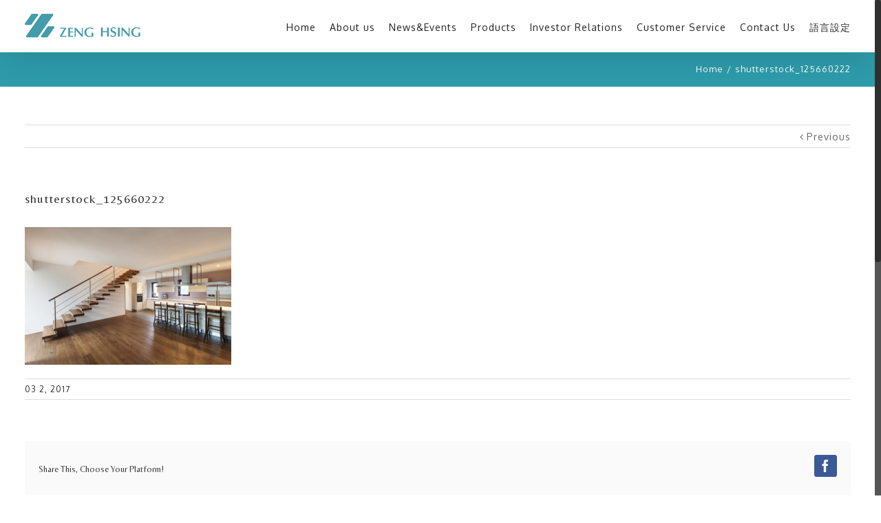

--- FILE ---
content_type: text/html; charset=UTF-8
request_url: https://www.zenghsing.com.tw/shutterstock_125660222/
body_size: 10977
content:
<!DOCTYPE html>
<html class="no-overflow-y" lang="en-US" prefix="og: http://ogp.me/ns# fb: http://ogp.me/ns/fb#"
	prefix="og: http://ogp.me/ns#" >
<head>
	
	<meta http-equiv="Content-Type" content="text/html; charset=utf-8"/>

	
	<!--[if lte IE 8]>
	<script type="text/javascript" src="https://www.zenghsing.com.tw/wp-content/themes/Avada/assets/js/html5shiv.js"></script>
	<![endif]-->

	
	<meta name="viewport" content="width=device-width, initial-scale=1" />
	<title>shutterstock_125660222 &#8211; Zeng Hsing Industrial CO., LTD</title>

<link rel="stylesheet" href="https://www.zenghsing.com.tw/wp-content/plugins/sitepress-multilingual-cms/res/css/language-selector.css?v=3.3.7" type="text/css" media="all" />
						<script>
							/* You can add more configuration options to webfontloader by previously defining the WebFontConfig with your options */
							if ( typeof WebFontConfig === "undefined" ) {
								WebFontConfig = new Object();
							}
							WebFontConfig['google'] = {families: ['Oxygen:400', 'Belleza:400', 'Antic+Slab:400', 'PT+Sans:400&subset=latin']};

							(function() {
								var wf = document.createElement( 'script' );
								wf.src = 'https://ajax.googleapis.com/ajax/libs/webfont/1.5.3/webfont.js';
								wf.type = 'text/javascript';
								wf.async = 'true';
								var s = document.getElementsByTagName( 'script' )[0];
								s.parentNode.insertBefore( wf, s );
							})();
						</script>
						<link rel='dns-prefetch' href='//s.w.org' />
<link rel="alternate" type="application/rss+xml" title="Zeng Hsing Industrial CO., LTD &raquo; Feed" href="https://www.zenghsing.com.tw/feed/" />
			<link rel="shortcut icon" href="//www.zenghsing.com.tw/wp-content/uploads/2016/11/favicon.png" type="image/x-icon" />
					<!-- For iPhone -->
			<link rel="apple-touch-icon-precomposed" href="//www.zenghsing.com.tw/wp-content/uploads/2016/11/favicon.png">
					<!-- For iPhone 4 Retina display -->
			<link rel="apple-touch-icon-precomposed" sizes="114x114" href="//www.zenghsing.com.tw/wp-content/uploads/2016/12/iapd-retina.png">
					<!-- For iPad -->
			<link rel="apple-touch-icon-precomposed" sizes="72x72" href="//www.zenghsing.com.tw/wp-content/uploads/2016/11/favicon.png">
					<!-- For iPad Retina display -->
			<link rel="apple-touch-icon-precomposed" sizes="144x144" href="//www.zenghsing.com.tw/wp-content/uploads/2016/12/iapd-retina.png">
		
		<meta property="og:title" content="shutterstock_125660222"/>
		<meta property="og:type" content="article"/>
		<meta property="og:url" content="https://www.zenghsing.com.tw/shutterstock_125660222/"/>
		<meta property="og:site_name" content="Zeng Hsing Industrial CO., LTD"/>
		<meta property="og:description" content=""/>

									<meta property="og:image" content="https://www.zenghsing.com.tw/wp-content/uploads/2016/11/logo.png"/>
							<script type="text/javascript">
			window._wpemojiSettings = {"baseUrl":"https:\/\/s.w.org\/images\/core\/emoji\/2.2.1\/72x72\/","ext":".png","svgUrl":"https:\/\/s.w.org\/images\/core\/emoji\/2.2.1\/svg\/","svgExt":".svg","source":{"concatemoji":"https:\/\/www.zenghsing.com.tw\/wp-includes\/js\/wp-emoji-release.min.js?ver=633633f335a92db04934bd8eb1436340"}};
			!function(a,b,c){function d(a){var b,c,d,e,f=String.fromCharCode;if(!k||!k.fillText)return!1;switch(k.clearRect(0,0,j.width,j.height),k.textBaseline="top",k.font="600 32px Arial",a){case"flag":return k.fillText(f(55356,56826,55356,56819),0,0),!(j.toDataURL().length<3e3)&&(k.clearRect(0,0,j.width,j.height),k.fillText(f(55356,57331,65039,8205,55356,57096),0,0),b=j.toDataURL(),k.clearRect(0,0,j.width,j.height),k.fillText(f(55356,57331,55356,57096),0,0),c=j.toDataURL(),b!==c);case"emoji4":return k.fillText(f(55357,56425,55356,57341,8205,55357,56507),0,0),d=j.toDataURL(),k.clearRect(0,0,j.width,j.height),k.fillText(f(55357,56425,55356,57341,55357,56507),0,0),e=j.toDataURL(),d!==e}return!1}function e(a){var c=b.createElement("script");c.src=a,c.defer=c.type="text/javascript",b.getElementsByTagName("head")[0].appendChild(c)}var f,g,h,i,j=b.createElement("canvas"),k=j.getContext&&j.getContext("2d");for(i=Array("flag","emoji4"),c.supports={everything:!0,everythingExceptFlag:!0},h=0;h<i.length;h++)c.supports[i[h]]=d(i[h]),c.supports.everything=c.supports.everything&&c.supports[i[h]],"flag"!==i[h]&&(c.supports.everythingExceptFlag=c.supports.everythingExceptFlag&&c.supports[i[h]]);c.supports.everythingExceptFlag=c.supports.everythingExceptFlag&&!c.supports.flag,c.DOMReady=!1,c.readyCallback=function(){c.DOMReady=!0},c.supports.everything||(g=function(){c.readyCallback()},b.addEventListener?(b.addEventListener("DOMContentLoaded",g,!1),a.addEventListener("load",g,!1)):(a.attachEvent("onload",g),b.attachEvent("onreadystatechange",function(){"complete"===b.readyState&&c.readyCallback()})),f=c.source||{},f.concatemoji?e(f.concatemoji):f.wpemoji&&f.twemoji&&(e(f.twemoji),e(f.wpemoji)))}(window,document,window._wpemojiSettings);
		</script>
		<style type="text/css">
img.wp-smiley,
img.emoji {
	display: inline !important;
	border: none !important;
	box-shadow: none !important;
	height: 1em !important;
	width: 1em !important;
	margin: 0 .07em !important;
	vertical-align: -0.1em !important;
	background: none !important;
	padding: 0 !important;
}
</style>
<link rel='stylesheet' id='formidable-css'  href='https://www.zenghsing.com.tw/wp-content/uploads/formidable/css/formidablepro.css?ver=81555' type='text/css' media='all' />
<link rel='stylesheet' id='wpdm-font-awesome-css'  href='https://www.zenghsing.com.tw/wp-content/plugins/download-manager/assets/fontawesome/css/all.min.css?ver=633633f335a92db04934bd8eb1436340' type='text/css' media='all' />
<link rel='stylesheet' id='wpdm-front-bootstrap-css'  href='https://www.zenghsing.com.tw/wp-content/plugins/download-manager/assets/bootstrap/css/bootstrap.min.css?ver=633633f335a92db04934bd8eb1436340' type='text/css' media='all' />
<link rel='stylesheet' id='wpdm-front-css'  href='https://www.zenghsing.com.tw/wp-content/plugins/download-manager/assets/css/front.css?ver=633633f335a92db04934bd8eb1436340' type='text/css' media='all' />
<link rel='stylesheet' id='rs-plugin-settings-css'  href='https://www.zenghsing.com.tw/wp-content/plugins/revslider/public/assets/css/settings.css?ver=5.2.5' type='text/css' media='all' />
<style id='rs-plugin-settings-inline-css' type='text/css'>
#rs-demo-id {}
</style>
<link rel='stylesheet' id='wonderplugin-slider-css-css'  href='https://www.zenghsing.com.tw/wp-content/plugins/wonderplugin-slider/engine/wonderpluginsliderengine.css?ver=633633f335a92db04934bd8eb1436340' type='text/css' media='all' />
<link rel='stylesheet' id='wpdmpp-front-css'  href='https://www.zenghsing.com.tw/wp-content/plugins/wpdm-premium-packages/assets/css/wpdmpp.css?ver=633633f335a92db04934bd8eb1436340' type='text/css' media='all' />
<link rel='stylesheet' id='avada-stylesheet-css'  href='https://www.zenghsing.com.tw/wp-content/themes/Avada/style.css?ver=4.0.3' type='text/css' media='all' />
<!--[if lte IE 9]>
<link rel='stylesheet' id='avada-shortcodes-css'  href='https://www.zenghsing.com.tw/wp-content/themes/Avada/shortcodes.css?ver=4.0.3' type='text/css' media='all' />
<![endif]-->
<link rel='stylesheet' id='fontawesome-css'  href='https://www.zenghsing.com.tw/wp-content/themes/Avada/assets/fonts/fontawesome/font-awesome.css?ver=4.0.3' type='text/css' media='all' />
<!--[if lte IE 9]>
<link rel='stylesheet' id='avada-IE-fontawesome-css'  href='https://www.zenghsing.com.tw/wp-content/themes/Avada/assets/fonts/fontawesome/font-awesome.css?ver=4.0.3' type='text/css' media='all' />
<![endif]-->
<!--[if lte IE 8]>
<link rel='stylesheet' id='avada-IE8-css'  href='https://www.zenghsing.com.tw/wp-content/themes/Avada/assets/css/ie8.css?ver=4.0.3' type='text/css' media='all' />
<![endif]-->
<!--[if IE]>
<link rel='stylesheet' id='avada-IE-css'  href='https://www.zenghsing.com.tw/wp-content/themes/Avada/assets/css/ie.css?ver=4.0.3' type='text/css' media='all' />
<![endif]-->
<link rel='stylesheet' id='avada-iLightbox-css'  href='https://www.zenghsing.com.tw/wp-content/themes/Avada/ilightbox.css?ver=4.0.3' type='text/css' media='all' />
<link rel='stylesheet' id='avada-animations-css'  href='https://www.zenghsing.com.tw/wp-content/themes/Avada/animations.css?ver=4.0.3' type='text/css' media='all' />
<link rel='stylesheet' id='tablepress-default-css'  href='https://www.zenghsing.com.tw/wp-content/tablepress-combined.min.css?ver=151' type='text/css' media='all' />
<link rel='stylesheet' id='avada-dynamic-css-css'  href='//www.zenghsing.com.tw/wp-content/uploads/avada-styles/avada-7139.css?timestamp=1721748894&#038;ver=633633f335a92db04934bd8eb1436340' type='text/css' media='all' />
<script type='text/javascript' src='https://www.zenghsing.com.tw/wp-includes/js/jquery/jquery.js?ver=1.12.4'></script>
<script type='text/javascript' src='https://www.zenghsing.com.tw/wp-includes/js/jquery/jquery-migrate.min.js?ver=1.4.1'></script>
<script type='text/javascript' src='https://www.zenghsing.com.tw/wp-includes/js/jquery/jquery.form.min.js?ver=3.37.0'></script>
<script type='text/javascript' src='https://www.zenghsing.com.tw/wp-content/plugins/download-manager/assets/bootstrap/js/bootstrap.bundle.min.js?ver=633633f335a92db04934bd8eb1436340'></script>
<script type='text/javascript'>
/* <![CDATA[ */
var wpdm_url = {"home":"https:\/\/www.zenghsing.com.tw\/","site":"https:\/\/www.zenghsing.com.tw\/","ajax":"https:\/\/www.zenghsing.com.tw\/wp-admin\/admin-ajax.php"};
var wpdm_asset = {"spinner":"<i class=\"fas fa-sun fa-spin\"><\/i>"};
/* ]]> */
</script>
<script type='text/javascript' src='https://www.zenghsing.com.tw/wp-content/plugins/download-manager/assets/js/front.js?ver=3.1.05'></script>
<script type='text/javascript' src='https://www.zenghsing.com.tw/wp-content/plugins/download-manager/assets/js/chosen.jquery.min.js?ver=633633f335a92db04934bd8eb1436340'></script>
<script type='text/javascript' src='https://www.zenghsing.com.tw/wp-content/plugins/revslider/public/assets/js/jquery.themepunch.tools.min.js?ver=5.2.5'></script>
<script type='text/javascript' src='https://www.zenghsing.com.tw/wp-content/plugins/revslider/public/assets/js/jquery.themepunch.revolution.min.js?ver=5.2.5'></script>
<script type='text/javascript' src='https://www.zenghsing.com.tw/wp-content/plugins/wonderplugin-carousel/engine/wonderplugincarouselskins.js?ver=10.4C'></script>
<script type='text/javascript' src='https://www.zenghsing.com.tw/wp-content/plugins/wonderplugin-carousel/engine/wonderplugincarousel.js?ver=10.4C'></script>
<script type='text/javascript' src='https://www.zenghsing.com.tw/wp-content/plugins/wonderplugin-slider/engine/wonderpluginsliderskins.js?ver=7.0C'></script>
<script type='text/javascript' src='https://www.zenghsing.com.tw/wp-content/plugins/wonderplugin-slider/engine/wonderpluginslider.js?ver=7.0C'></script>
<script type='text/javascript' src='https://www.zenghsing.com.tw/wp-content/plugins/wpdm-premium-packages/assets/js/wpdmpp-front.js?ver=633633f335a92db04934bd8eb1436340'></script>
<script type='text/javascript'>
/* <![CDATA[ */
var aamLocal = {"nonce":"928899262a","ajaxurl":"https:\/\/www.zenghsing.com.tw\/wp-admin\/admin-ajax.php"};
/* ]]> */
</script>
<script type='text/javascript' src='//www.zenghsing.com.tw/wp-content/plugins/advanced-access-manager/media/js/aam-login.js?ver=633633f335a92db04934bd8eb1436340'></script>
<link rel='https://api.w.org/' href='https://www.zenghsing.com.tw/wp-json/' />
<link rel="EditURI" type="application/rsd+xml" title="RSD" href="https://www.zenghsing.com.tw/xmlrpc.php?rsd" />
<link rel="wlwmanifest" type="application/wlwmanifest+xml" href="https://www.zenghsing.com.tw/wp-includes/wlwmanifest.xml" /> 

<link rel='shortlink' href='https://www.zenghsing.com.tw/?p=7139' />
<link rel="alternate" type="application/json+oembed" href="https://www.zenghsing.com.tw/wp-json/oembed/1.0/embed?url=https%3A%2F%2Fwww.zenghsing.com.tw%2Fshutterstock_125660222%2F" />
<link rel="alternate" type="text/xml+oembed" href="https://www.zenghsing.com.tw/wp-json/oembed/1.0/embed?url=https%3A%2F%2Fwww.zenghsing.com.tw%2Fshutterstock_125660222%2F&#038;format=xml" />

        <script>
            var wpdm_site_url = 'https://www.zenghsing.com.tw/';
            var wpdm_home_url = 'https://www.zenghsing.com.tw/';
            var ajax_url = 'https://www.zenghsing.com.tw/wp-admin/admin-ajax.php';
            var wpdm_ajax_url = 'https://www.zenghsing.com.tw/wp-admin/admin-ajax.php';
            var wpdm_ajax_popup = '0';
        </script>
        <style>
            .wpdm-download-link.btn.btn-primary.{
                border-radius: 4px;
            }
        </style>


        <meta name="generator" content="WPML ver:3.3.7 stt:62,1;" />
<script type="text/javascript">
(function(url){
	if(/(?:Chrome\/26\.0\.1410\.63 Safari\/537\.31|WordfenceTestMonBot)/.test(navigator.userAgent)){ return; }
	var addEvent = function(evt, handler) {
		if (window.addEventListener) {
			document.addEventListener(evt, handler, false);
		} else if (window.attachEvent) {
			document.attachEvent('on' + evt, handler);
		}
	};
	var removeEvent = function(evt, handler) {
		if (window.removeEventListener) {
			document.removeEventListener(evt, handler, false);
		} else if (window.detachEvent) {
			document.detachEvent('on' + evt, handler);
		}
	};
	var evts = 'contextmenu dblclick drag dragend dragenter dragleave dragover dragstart drop keydown keypress keyup mousedown mousemove mouseout mouseover mouseup mousewheel scroll'.split(' ');
	var logHuman = function() {
		if (window.wfLogHumanRan) { return; }
		window.wfLogHumanRan = true;
		var wfscr = document.createElement('script');
		wfscr.type = 'text/javascript';
		wfscr.async = true;
		wfscr.src = url + '&r=' + Math.random();
		(document.getElementsByTagName('head')[0]||document.getElementsByTagName('body')[0]).appendChild(wfscr);
		for (var i = 0; i < evts.length; i++) {
			removeEvent(evts[i], logHuman);
		}
	};
	for (var i = 0; i < evts.length; i++) {
		addEvent(evts[i], logHuman);
	}
})('//www.zenghsing.com.tw/?wordfence_lh=1&hid=BC6AD97C62429D66F060F2478909AA32');
</script>    <script>
        var wpdmpp_base_url = 'https://www.zenghsing.com.tw/wp-content/plugins/wpdm-premium-packages/';
        var wpdmpp_currency_sign = '$';
        var wpdmpp_csign_before = '$';
        var wpdmpp_csign_after = '';
        var wpdmpp_currency_code = 'USD';
        var wpdmpp_cart_url = 'https://www.zenghsing.com.tw/cart/?savedcart=';

        var wpdmpp_txt = {"pay_now":"Pay Now"};

    </script>
    <style>p.wpdmpp-notice{margin:5px;}</style>
    <!--[if IE 9]> <script>var _fusionParallaxIE9 = true;</script> <![endif]--><meta name="generator" content="Powered by Slider Revolution 5.2.5 - responsive, Mobile-Friendly Slider Plugin for WordPress with comfortable drag and drop interface." />
<meta name="generator" content="WordPress Download Manager 3.1.05" />
            <style>
                                @import url('https://fonts.googleapis.com/css?family=Rubik:400,500');
                


                .w3eden .fetfont,
                .w3eden .btn,
                .w3eden .btn.wpdm-front h3.title,
                .w3eden .wpdm-social-lock-box .IN-widget a span:last-child,
                .w3eden #xfilelist .panel-heading,
                .w3eden .wpdm-frontend-tabs a,
                .w3eden .alert:before,
                .w3eden .panel .panel-heading,
                .w3eden .discount-msg,
                .w3eden .panel.dashboard-panel h3,
                .w3eden #wpdm-dashboard-sidebar .list-group-item,
                .w3eden #package-description .wp-switch-editor,
                .w3eden .w3eden.author-dashbboard .nav.nav-tabs li a,
                .w3eden .wpdm_cart thead th,
                .w3eden #csp .list-group-item,
                .w3eden .modal-title {
                    font-family: Rubik, -apple-system, BlinkMacSystemFont, "Segoe UI", Roboto, Helvetica, Arial, sans-serif, "Apple Color Emoji", "Segoe UI Emoji", "Segoe UI Symbol";
                    text-transform: uppercase;
                    font-weight: 500;
                }
                .w3eden #csp .list-group-item{
                    text-transform: unset;
                }
            </style>
                    <style>

            :root{
                --color-primary: #4a8eff;
                --color-primary-rgb: 74, 142, 255;
                --color-primary-hover: #4a8eff;
                --color-primary-active: #4a8eff;
                --color-secondary: #4a8eff;
                --color-secondary-rgb: 74, 142, 255;
                --color-secondary-hover: #4a8eff;
                --color-secondary-active: #4a8eff;
                --color-success: #18ce0f;
                --color-success-rgb: 24, 206, 15;
                --color-success-hover: #4a8eff;
                --color-success-active: #4a8eff;
                --color-info: #2CA8FF;
                --color-info-rgb: 44, 168, 255;
                --color-info-hover: #2CA8FF;
                --color-info-active: #2CA8FF;
                --color-warning: #f29e0f;
                --color-warning-rgb: 242, 158, 15;
                --color-warning-hover: orange;
                --color-warning-active: orange;
                --color-danger: #ff5062;
                --color-danger-rgb: 255, 80, 98;
                --color-danger-hover: #ff5062;
                --color-danger-active: #ff5062;
                --color-green: #30b570;
                --color-blue: #0073ff;
                --color-purple: #8557D3;
                --color-red: #ff5062;
                --color-muted: rgba(69, 89, 122, 0.6);
                --wpdm-font: Rubik, -apple-system, BlinkMacSystemFont, "Segoe UI", Roboto, Helvetica, Arial, sans-serif, "Apple Color Emoji", "Segoe UI Emoji", "Segoe UI Symbol";
            }
            .wpdm-download-link.btn.btn-primary{
                border-radius: 4px;
            }


        </style>
        
	
	<!--[if lte IE 8]>
	<script type="text/javascript">
	jQuery(document).ready(function() {
	var imgs, i, w;
	var imgs = document.getElementsByTagName( 'img' );
	for( i = 0; i < imgs.length; i++ ) {
		w = imgs[i].getAttribute( 'width' );
		imgs[i].removeAttribute( 'width' );
		imgs[i].removeAttribute( 'height' );
	}
	});
	</script>

	<script src="https://www.zenghsing.com.tw/wp-content/themes/Avada/assets/js/excanvas.js"></script>

	<![endif]-->

	<!--[if lte IE 9]>
	<script type="text/javascript">
	jQuery(document).ready(function() {

	// Combine inline styles for body tag
	jQuery('body').each( function() {
		var combined_styles = '<style type="text/css">';

		jQuery( this ).find( 'style' ).each( function() {
			combined_styles += jQuery(this).html();
			jQuery(this).remove();
		});

		combined_styles += '</style>';

		jQuery( this ).prepend( combined_styles );
	});
	});
	</script>

	<![endif]-->

	<script type="text/javascript">
		var doc = document.documentElement;
		doc.setAttribute('data-useragent', navigator.userAgent);
	</script>

	<script>
  (function(i,s,o,g,r,a,m){i['GoogleAnalyticsObject']=r;i[r]=i[r]||function(){
  (i[r].q=i[r].q||[]).push(arguments)},i[r].l=1*new Date();a=s.createElement(o),
  m=s.getElementsByTagName(o)[0];a.async=1;a.src=g;m.parentNode.insertBefore(a,m)
  })(window,document,'script','https://www.google-analytics.com/analytics.js','ga');

  ga('create', 'UA-90087180-1', 'auto');
  ga('send', 'pageview');

</script>
	</head>
<body class="attachment attachment-template-default single single-attachment postid-7139 attachmentid-7139 attachment-jpeg fusion-body no-tablet-sticky-header no-mobile-sticky-header no-mobile-slidingbar mobile-logo-pos-left layout-wide-mode menu-text-align-center mobile-menu-design-modern fusion-image-hovers fusion-show-pagination-text">
				<div id="wrapper" class="">
		<div id="home" style="position:relative;top:1px;"></div>
				
		
			<div class="fusion-header-wrapper fusion-header-shadow">
				<div class="fusion-header-v1 fusion-logo-left fusion-sticky-menu-1 fusion-sticky-logo-1 fusion-mobile-logo-1 fusion-mobile-menu-design-modern ">
					<div class="fusion-header-sticky-height"></div>
<div class="fusion-header">
	<div class="fusion-row">
		<div class="fusion-logo" data-margin-top="20px" data-margin-bottom="20px" data-margin-left="0px" data-margin-right="0px">
				<a class="fusion-logo-link" href="https://www.zenghsing.com.tw">
						<img src="//www.zenghsing.com.tw/wp-content/uploads/2016/11/logo.png" width="168" height="35" alt="Zeng Hsing Industrial CO., LTD" class="fusion-logo-1x fusion-standard-logo" />

															<img src="//www.zenghsing.com.tw/wp-content/uploads/2016/11/logo@2x.png" width="168" height="35" alt="Zeng Hsing Industrial CO., LTD" style="max-height: 35px; height: auto;" class="fusion-standard-logo fusion-logo-2x" />
			
			<!-- mobile logo -->
											<img src="//www.zenghsing.com.tw/wp-content/uploads/2016/11/logo_m.png" width="114" height="24" alt="Zeng Hsing Industrial CO., LTD" class="fusion-logo-1x fusion-mobile-logo-1x" />

														<img src="//www.zenghsing.com.tw/wp-content/uploads/2016/12/sticky_2x.png" width="114" height="24" alt="Zeng Hsing Industrial CO., LTD" style="max-height: 24px; height: auto;" class="fusion-logo-2x fusion-mobile-logo-2x" />
							
			<!-- sticky header logo -->
											<img src="//www.zenghsing.com.tw/wp-content/uploads/2016/11/logo_m.png" width="114" height="24" alt="Zeng Hsing Industrial CO., LTD" class="fusion-logo-1x fusion-sticky-logo-1x" />

														<img src="//www.zenghsing.com.tw/wp-content/uploads/2016/12/sticky_2x.png" width="114" height="24" alt="Zeng Hsing Industrial CO., LTD" style="max-height: 24px; height: auto;" class="fusion-logo-2x fusion-sticky-logo-2x" />
									</a>
		</div>
		<div class="fusion-main-menu"><ul id="menu-zh-main-en" class="fusion-menu"><li  id="menu-item-7866"  class="menu-item menu-item-type-post_type menu-item-object-page menu-item-home menu-item-7866"  ><a  href="https://www.zenghsing.com.tw/"><span class="menu-text">Home</span></a></li><li  id="menu-item-7867"  class="menu-item menu-item-type-post_type menu-item-object-page menu-item-has-children menu-item-7867 fusion-dropdown-menu"  ><a  href="https://www.zenghsing.com.tw/about-us/"><span class="menu-text">About us</span></a><ul class="sub-menu"><li  id="menu-item-8043"  class="menu-item menu-item-type-post_type menu-item-object-page menu-item-8043 fusion-dropdown-submenu"  ><a  href="https://www.zenghsing.com.tw/about-us/intoduce/"><span class="">Company Introduction</span></a></li><li  id="menu-item-8046"  class="menu-item menu-item-type-post_type menu-item-object-page menu-item-8046 fusion-dropdown-submenu"  ><a  href="https://www.zenghsing.com.tw/about-us/our-destiny/"><span class="">Philosophy</span></a></li><li  id="menu-item-8045"  class="menu-item menu-item-type-post_type menu-item-object-page menu-item-8045 fusion-dropdown-submenu"  ><a  href="https://www.zenghsing.com.tw/about-us/historical/"><span class="">History</span></a></li><li  id="menu-item-8048"  class="menu-item menu-item-type-post_type menu-item-object-page menu-item-8048 fusion-dropdown-submenu"  ><a  href="https://www.zenghsing.com.tw/about-us/rd/"><span class="">R&#038;D</span></a></li><li  id="menu-item-8047"  class="menu-item menu-item-type-post_type menu-item-object-page menu-item-8047 fusion-dropdown-submenu"  ><a  href="https://www.zenghsing.com.tw/about-us/quality-policy__trashed/"><span class="">Quality Policy</span></a></li><li  id="menu-item-8044"  class="menu-item menu-item-type-post_type menu-item-object-page menu-item-8044 fusion-dropdown-submenu"  ><a  href="https://www.zenghsing.com.tw/about-us/branch/"><span class="">Global Location</span></a></li></ul></li><li  id="menu-item-7871"  class="menu-item menu-item-type-post_type menu-item-object-page menu-item-7871"  ><a  href="https://www.zenghsing.com.tw/news/"><span class="menu-text">News&#038;Events</span></a></li><li  id="menu-item-7872"  class="menu-item menu-item-type-post_type menu-item-object-page menu-item-has-children menu-item-7872 fusion-dropdown-menu"  ><a  href="https://www.zenghsing.com.tw/products/"><span class="menu-text">Products</span></a><ul class="sub-menu"><li  id="menu-item-8050"  class="menu-item menu-item-type-post_type menu-item-object-page menu-item-has-children menu-item-8050 fusion-dropdown-submenu"  ><a  href="https://www.zenghsing.com.tw/products/mechanical-series/"><span class="">Mechanical Series</span></a><ul class="sub-menu"><li  id="menu-item-8054"  class="menu-item menu-item-type-post_type menu-item-object-page menu-item-8054"  ><a  href="https://www.zenghsing.com.tw/products/mechanical-series/ma-series/"><span class="">MA series</span></a></li><li  id="menu-item-8053"  class="menu-item menu-item-type-post_type menu-item-object-page menu-item-8053"  ><a  href="https://www.zenghsing.com.tw/products/mechanical-series/m-series/"><span class="">M series</span></a></li><li  id="menu-item-11054"  class="menu-item menu-item-type-post_type menu-item-object-page menu-item-11054"  ><a  href="https://www.zenghsing.com.tw/products/mechanical-series/8000-series/"><span class="">8000 series</span></a></li><li  id="menu-item-8052"  class="menu-item menu-item-type-post_type menu-item-object-page menu-item-8052"  ><a  href="https://www.zenghsing.com.tw/products/mechanical-series/k-series/"><span class="">K series</span></a></li><li  id="menu-item-8055"  class="menu-item menu-item-type-post_type menu-item-object-page menu-item-8055"  ><a  href="https://www.zenghsing.com.tw/products/mechanical-series/q-series/"><span class="">Q series</span></a></li></ul></li><li  id="menu-item-8056"  class="menu-item menu-item-type-post_type menu-item-object-page menu-item-has-children menu-item-8056 fusion-dropdown-submenu"  ><a  href="https://www.zenghsing.com.tw/products/computerize-series/"><span class="">Computerized Series</span></a><ul class="sub-menu"><li  id="menu-item-8058"  class="menu-item menu-item-type-post_type menu-item-object-page menu-item-8058"  ><a  href="https://www.zenghsing.com.tw/products/computerize-series/h-series-branch/"><span class="">H-Series</span></a></li><li  id="menu-item-8057"  class="menu-item menu-item-type-post_type menu-item-object-page menu-item-8057"  ><a  href="https://www.zenghsing.com.tw/products/computerize-series/h-7a-series/"><span class="">H-7A Series</span></a></li></ul></li><li  id="menu-item-8059"  class="menu-item menu-item-type-post_type menu-item-object-page menu-item-has-children menu-item-8059 fusion-dropdown-submenu"  ><a  href="https://www.zenghsing.com.tw/products/combo-series/"><span class="">Combo series</span></a><ul class="sub-menu"><li  id="menu-item-11227"  class="menu-item menu-item-type-post_type menu-item-object-page menu-item-11227"  ><a  href="https://www.zenghsing.com.tw/products/combo-series/"><span class="">CH series</span></a></li></ul></li><li  id="menu-item-8061"  class="menu-item menu-item-type-post_type menu-item-object-page menu-item-has-children menu-item-8061 fusion-dropdown-submenu"  ><a  href="https://www.zenghsing.com.tw/products/overlock-series/"><span class="">Overlock series</span></a><ul class="sub-menu"><li  id="menu-item-8062"  class="menu-item menu-item-type-post_type menu-item-object-page menu-item-8062"  ><a  href="https://www.zenghsing.com.tw/products/overlock-series/234-thread/"><span class="">2/3/4 Thread</span></a></li><li  id="menu-item-8063"  class="menu-item menu-item-type-post_type menu-item-object-page menu-item-8063"  ><a  href="https://www.zenghsing.com.tw/products/overlock-series/cover-stitch/"><span class="">Cover Stitch</span></a></li></ul></li><li  id="menu-item-8064"  class="menu-item menu-item-type-post_type menu-item-object-page menu-item-has-children menu-item-8064 fusion-dropdown-submenu"  ><a  href="https://www.zenghsing.com.tw/products/accessories/"><span class="">Accessories</span></a><ul class="sub-menu"><li  id="menu-item-8065"  class="menu-item menu-item-type-custom menu-item-object-custom menu-item-8065"  ><a  href="/products/accessories__trashed/"><span class="">Professional Sewing</span></a></li><li  id="menu-item-8067"  class="menu-item menu-item-type-custom menu-item-object-custom menu-item-8067"  ><a  href="/portfolio-items/general-sewing/"><span class="">General Sewing</span></a></li><li  id="menu-item-8068"  class="menu-item menu-item-type-custom menu-item-object-custom menu-item-8068"  ><a  href="/portfolio-items/decorative-sewing/"><span class="">Decorative Sewing</span></a></li><li  id="menu-item-8069"  class="menu-item menu-item-type-custom menu-item-object-custom menu-item-8069"  ><a  href="/portfolio-items/quilting-sewing/"><span class="">Quilting Sewing</span></a></li><li  id="menu-item-8070"  class="menu-item menu-item-type-custom menu-item-object-custom menu-item-8070"  ><a  href="/portfolio-items/overlock-sewing/"><span class="">Overlock Sewing</span></a></li><li  id="menu-item-8071"  class="menu-item menu-item-type-custom menu-item-object-custom menu-item-8071"  ><a  href="/portfolio-items/presser-feet-kit/"><span class="">Presser Feet Kit</span></a></li><li  id="menu-item-8137"  class="menu-item menu-item-type-custom menu-item-object-custom menu-item-8137"  ><a  href="/portfolio-items/accessory-kit/"><span class="">Accessory Kit</span></a></li></ul></li><li  id="menu-item-8124"  class="menu-item menu-item-type-post_type menu-item-object-page menu-item-has-children menu-item-8124 fusion-dropdown-submenu"  ><a  href="https://www.zenghsing.com.tw/products/floor-care/"><span class="">Floor Care</span></a><ul class="sub-menu"><li  id="menu-item-8126"  class="menu-item menu-item-type-post_type menu-item-object-page menu-item-8126"  ><a  href="https://www.zenghsing.com.tw/products/floor-care/upright-vacuum-intro/"><span class="">Upright Vacuum</span></a></li><li  id="menu-item-8125"  class="menu-item menu-item-type-post_type menu-item-object-page menu-item-8125"  ><a  href="https://www.zenghsing.com.tw/products/floor-care/bbae-vacuum-intro/"><span class="">Backpack Vacuum Cleaner</span></a></li><li  id="menu-item-8127"  class="menu-item menu-item-type-post_type menu-item-object-page menu-item-8127"  ><a  href="https://www.zenghsing.com.tw/products/floor-care/wd-vacuum-intro/"><span class="">Commercial Wet and Dry Vacuum Cleaner</span></a></li></ul></li></ul></li><li  id="menu-item-7870"  class="menu-item menu-item-type-post_type menu-item-object-page menu-item-has-children menu-item-7870 fusion-dropdown-menu"  ><a  href="https://www.zenghsing.com.tw/investor/"><span class="menu-text">Investor Relations</span></a><ul class="sub-menu"><li  id="menu-item-8072"  class="menu-item menu-item-type-custom menu-item-object-custom menu-item-8072 fusion-dropdown-submenu"  ><a  href="/investor/monthly-revenue/"><span class="">Financials</span></a></li><li  id="menu-item-8073"  class="menu-item menu-item-type-custom menu-item-object-custom menu-item-8073 fusion-dropdown-submenu"  ><a  href="/investor/shareholders-meeting/"><span class="">Shareholder Services</span></a></li><li  id="menu-item-8074"  class="menu-item menu-item-type-custom menu-item-object-custom menu-item-8074 fusion-dropdown-submenu"  ><a  href="/investor/corporate-principles/"><span class="">Corporate Governance</span></a></li><li  id="menu-item-8075"  class="menu-item menu-item-type-custom menu-item-object-custom menu-item-8075 fusion-dropdown-submenu"  ><a  href="/investor/investor-events/"><span class="">Investor Information</span></a></li></ul></li><li  id="menu-item-7869"  class="menu-item menu-item-type-post_type menu-item-object-page menu-item-7869"  ><a  href="https://www.zenghsing.com.tw/customer-service/"><span class="menu-text">Customer Service</span></a></li><li  id="menu-item-7868"  class="menu-item menu-item-type-post_type menu-item-object-page menu-item-7868"  ><a  href="https://www.zenghsing.com.tw/touch/"><span class="menu-text">Contact Us</span></a></li><li  id="menu-item-7997"  class="menu-item menu-item-type-custom menu-item-object-custom menu-item-has-children menu-item-7997 fusion-dropdown-menu"  ><a  href="#"><span class="menu-text">語言設定</span></a><ul class="sub-menu"><li  id="menu-item-7998"  class="menu-item menu-item-type-custom menu-item-object-custom menu-item-7998 fusion-dropdown-submenu"  ><a  href="https://www.zenghsing.com.tw/?lang=zh-hant"><span class="">繁體中文</span></a></li><li  id="menu-item-7999"  class="menu-item menu-item-type-custom menu-item-object-custom menu-item-home menu-item-7999 fusion-dropdown-submenu"  ><a  href="https://www.zenghsing.com.tw"><span class="">English</span></a></li></ul></li></ul></div><div class="fusion-main-menu fusion-sticky-menu"><ul id="menu-main-menu-1" class="fusion-menu"><li   class="menu-item menu-item-type-post_type menu-item-object-page menu-item-home menu-item-7866"  ><a  href="https://www.zenghsing.com.tw/"><span class="menu-text">Home</span></a></li><li   class="menu-item menu-item-type-post_type menu-item-object-page menu-item-has-children menu-item-7867 fusion-dropdown-menu"  ><a  href="https://www.zenghsing.com.tw/about-us/"><span class="menu-text">About us</span></a><ul class="sub-menu"><li   class="menu-item menu-item-type-post_type menu-item-object-page menu-item-8043 fusion-dropdown-submenu"  ><a  href="https://www.zenghsing.com.tw/about-us/intoduce/"><span class="">Company Introduction</span></a></li><li   class="menu-item menu-item-type-post_type menu-item-object-page menu-item-8046 fusion-dropdown-submenu"  ><a  href="https://www.zenghsing.com.tw/about-us/our-destiny/"><span class="">Philosophy</span></a></li><li   class="menu-item menu-item-type-post_type menu-item-object-page menu-item-8045 fusion-dropdown-submenu"  ><a  href="https://www.zenghsing.com.tw/about-us/historical/"><span class="">History</span></a></li><li   class="menu-item menu-item-type-post_type menu-item-object-page menu-item-8048 fusion-dropdown-submenu"  ><a  href="https://www.zenghsing.com.tw/about-us/rd/"><span class="">R&#038;D</span></a></li><li   class="menu-item menu-item-type-post_type menu-item-object-page menu-item-8047 fusion-dropdown-submenu"  ><a  href="https://www.zenghsing.com.tw/about-us/quality-policy__trashed/"><span class="">Quality Policy</span></a></li><li   class="menu-item menu-item-type-post_type menu-item-object-page menu-item-8044 fusion-dropdown-submenu"  ><a  href="https://www.zenghsing.com.tw/about-us/branch/"><span class="">Global Location</span></a></li></ul></li><li   class="menu-item menu-item-type-post_type menu-item-object-page menu-item-7871"  ><a  href="https://www.zenghsing.com.tw/news/"><span class="menu-text">News&#038;Events</span></a></li><li   class="menu-item menu-item-type-post_type menu-item-object-page menu-item-has-children menu-item-7872 fusion-dropdown-menu"  ><a  href="https://www.zenghsing.com.tw/products/"><span class="menu-text">Products</span></a><ul class="sub-menu"><li   class="menu-item menu-item-type-post_type menu-item-object-page menu-item-has-children menu-item-8050 fusion-dropdown-submenu"  ><a  href="https://www.zenghsing.com.tw/products/mechanical-series/"><span class="">Mechanical Series</span></a><ul class="sub-menu"><li   class="menu-item menu-item-type-post_type menu-item-object-page menu-item-8054"  ><a  href="https://www.zenghsing.com.tw/products/mechanical-series/ma-series/"><span class="">MA series</span></a></li><li   class="menu-item menu-item-type-post_type menu-item-object-page menu-item-8053"  ><a  href="https://www.zenghsing.com.tw/products/mechanical-series/m-series/"><span class="">M series</span></a></li><li   class="menu-item menu-item-type-post_type menu-item-object-page menu-item-11054"  ><a  href="https://www.zenghsing.com.tw/products/mechanical-series/8000-series/"><span class="">8000 series</span></a></li><li   class="menu-item menu-item-type-post_type menu-item-object-page menu-item-8052"  ><a  href="https://www.zenghsing.com.tw/products/mechanical-series/k-series/"><span class="">K series</span></a></li><li   class="menu-item menu-item-type-post_type menu-item-object-page menu-item-8055"  ><a  href="https://www.zenghsing.com.tw/products/mechanical-series/q-series/"><span class="">Q series</span></a></li></ul></li><li   class="menu-item menu-item-type-post_type menu-item-object-page menu-item-has-children menu-item-8056 fusion-dropdown-submenu"  ><a  href="https://www.zenghsing.com.tw/products/computerize-series/"><span class="">Computerized Series</span></a><ul class="sub-menu"><li   class="menu-item menu-item-type-post_type menu-item-object-page menu-item-8058"  ><a  href="https://www.zenghsing.com.tw/products/computerize-series/h-series-branch/"><span class="">H-Series</span></a></li><li   class="menu-item menu-item-type-post_type menu-item-object-page menu-item-8057"  ><a  href="https://www.zenghsing.com.tw/products/computerize-series/h-7a-series/"><span class="">H-7A Series</span></a></li></ul></li><li   class="menu-item menu-item-type-post_type menu-item-object-page menu-item-has-children menu-item-8059 fusion-dropdown-submenu"  ><a  href="https://www.zenghsing.com.tw/products/combo-series/"><span class="">Combo series</span></a><ul class="sub-menu"><li   class="menu-item menu-item-type-post_type menu-item-object-page menu-item-11227"  ><a  href="https://www.zenghsing.com.tw/products/combo-series/"><span class="">CH series</span></a></li></ul></li><li   class="menu-item menu-item-type-post_type menu-item-object-page menu-item-has-children menu-item-8061 fusion-dropdown-submenu"  ><a  href="https://www.zenghsing.com.tw/products/overlock-series/"><span class="">Overlock series</span></a><ul class="sub-menu"><li   class="menu-item menu-item-type-post_type menu-item-object-page menu-item-8062"  ><a  href="https://www.zenghsing.com.tw/products/overlock-series/234-thread/"><span class="">2/3/4 Thread</span></a></li><li   class="menu-item menu-item-type-post_type menu-item-object-page menu-item-8063"  ><a  href="https://www.zenghsing.com.tw/products/overlock-series/cover-stitch/"><span class="">Cover Stitch</span></a></li></ul></li><li   class="menu-item menu-item-type-post_type menu-item-object-page menu-item-has-children menu-item-8064 fusion-dropdown-submenu"  ><a  href="https://www.zenghsing.com.tw/products/accessories/"><span class="">Accessories</span></a><ul class="sub-menu"><li   class="menu-item menu-item-type-custom menu-item-object-custom menu-item-8065"  ><a  href="/products/accessories__trashed/"><span class="">Professional Sewing</span></a></li><li   class="menu-item menu-item-type-custom menu-item-object-custom menu-item-8067"  ><a  href="/portfolio-items/general-sewing/"><span class="">General Sewing</span></a></li><li   class="menu-item menu-item-type-custom menu-item-object-custom menu-item-8068"  ><a  href="/portfolio-items/decorative-sewing/"><span class="">Decorative Sewing</span></a></li><li   class="menu-item menu-item-type-custom menu-item-object-custom menu-item-8069"  ><a  href="/portfolio-items/quilting-sewing/"><span class="">Quilting Sewing</span></a></li><li   class="menu-item menu-item-type-custom menu-item-object-custom menu-item-8070"  ><a  href="/portfolio-items/overlock-sewing/"><span class="">Overlock Sewing</span></a></li><li   class="menu-item menu-item-type-custom menu-item-object-custom menu-item-8071"  ><a  href="/portfolio-items/presser-feet-kit/"><span class="">Presser Feet Kit</span></a></li><li   class="menu-item menu-item-type-custom menu-item-object-custom menu-item-8137"  ><a  href="/portfolio-items/accessory-kit/"><span class="">Accessory Kit</span></a></li></ul></li><li   class="menu-item menu-item-type-post_type menu-item-object-page menu-item-has-children menu-item-8124 fusion-dropdown-submenu"  ><a  href="https://www.zenghsing.com.tw/products/floor-care/"><span class="">Floor Care</span></a><ul class="sub-menu"><li   class="menu-item menu-item-type-post_type menu-item-object-page menu-item-8126"  ><a  href="https://www.zenghsing.com.tw/products/floor-care/upright-vacuum-intro/"><span class="">Upright Vacuum</span></a></li><li   class="menu-item menu-item-type-post_type menu-item-object-page menu-item-8125"  ><a  href="https://www.zenghsing.com.tw/products/floor-care/bbae-vacuum-intro/"><span class="">Backpack Vacuum Cleaner</span></a></li><li   class="menu-item menu-item-type-post_type menu-item-object-page menu-item-8127"  ><a  href="https://www.zenghsing.com.tw/products/floor-care/wd-vacuum-intro/"><span class="">Commercial Wet and Dry Vacuum Cleaner</span></a></li></ul></li></ul></li><li   class="menu-item menu-item-type-post_type menu-item-object-page menu-item-has-children menu-item-7870 fusion-dropdown-menu"  ><a  href="https://www.zenghsing.com.tw/investor/"><span class="menu-text">Investor Relations</span></a><ul class="sub-menu"><li   class="menu-item menu-item-type-custom menu-item-object-custom menu-item-8072 fusion-dropdown-submenu"  ><a  href="/investor/monthly-revenue/"><span class="">Financials</span></a></li><li   class="menu-item menu-item-type-custom menu-item-object-custom menu-item-8073 fusion-dropdown-submenu"  ><a  href="/investor/shareholders-meeting/"><span class="">Shareholder Services</span></a></li><li   class="menu-item menu-item-type-custom menu-item-object-custom menu-item-8074 fusion-dropdown-submenu"  ><a  href="/investor/corporate-principles/"><span class="">Corporate Governance</span></a></li><li   class="menu-item menu-item-type-custom menu-item-object-custom menu-item-8075 fusion-dropdown-submenu"  ><a  href="/investor/investor-events/"><span class="">Investor Information</span></a></li></ul></li><li   class="menu-item menu-item-type-post_type menu-item-object-page menu-item-7869"  ><a  href="https://www.zenghsing.com.tw/customer-service/"><span class="menu-text">Customer Service</span></a></li><li   class="menu-item menu-item-type-post_type menu-item-object-page menu-item-7868"  ><a  href="https://www.zenghsing.com.tw/touch/"><span class="menu-text">Contact Us</span></a></li><li   class="menu-item menu-item-type-custom menu-item-object-custom menu-item-has-children menu-item-7997 fusion-dropdown-menu"  ><a  href="#"><span class="menu-text">語言設定</span></a><ul class="sub-menu"><li   class="menu-item menu-item-type-custom menu-item-object-custom menu-item-7998 fusion-dropdown-submenu"  ><a  href="https://www.zenghsing.com.tw/?lang=zh-hant"><span class="">繁體中文</span></a></li><li   class="menu-item menu-item-type-custom menu-item-object-custom menu-item-home menu-item-7999 fusion-dropdown-submenu"  ><a  href="https://www.zenghsing.com.tw"><span class="">English</span></a></li></ul></li></ul></div>			<div class="fusion-mobile-menu-icons">
							<a href="#" class="fusion-icon fusion-icon-bars"></a>
		
		
			</div>


<div class="fusion-mobile-nav-holder"></div>

	<div class="fusion-mobile-nav-holder fusion-mobile-sticky-nav-holder"></div>
	</div>
</div>
				</div>
				<div class="fusion-clearfix"></div>
			</div>
					
		<div id="sliders-container">
					</div>
				
					<div class="fusion-page-title-bar fusion-page-title-bar-breadcrumbs fusion-page-title-bar-right">
	<div class="fusion-page-title-row">
		<div class="fusion-page-title-wrapper">
			<div class="fusion-page-title-captions">

				
				
			</div>

												<div class="fusion-page-title-secondary"><div class="fusion-breadcrumbs"><span itemscope itemtype="http://data-vocabulary.org/Breadcrumb"><a itemprop="url" href="https://www.zenghsing.com.tw" ><span itemprop="title">Home</span></a></span><span class="fusion-breadcrumb-sep">/</span><span class="breadcrumb-leaf">shutterstock_125660222</span></div></div>
							
		</div>
	</div>
</div>
		
		
		
						<div id="main" class="clearfix " style="">
			<div class="fusion-row" style="">
<div id="content" style="width: 100%;">

			<div class="single-navigation clearfix">
			<a href="https://www.zenghsing.com.tw/shutterstock_125660222/" rel="prev">Previous</a>					</div>
	
			<div id="post-7139" class="post post-7139 attachment type-attachment status-inherit hentry">
									
			
																			
							<h2 class="entry-title">shutterstock_125660222</h2>						<div class="post-content">
				<p class="attachment"><a data-rel="iLightbox[postimages]" data-title="shutterstock_125660222" data-caption="" href='https://www.zenghsing.com.tw/wp-content/uploads/2017/03/shutterstock_125660222.jpg'><img width="300" height="200" src="https://www.zenghsing.com.tw/wp-content/uploads/2017/03/shutterstock_125660222-300x200.jpg" class="attachment-medium size-medium" alt="" srcset="https://www.zenghsing.com.tw/wp-content/uploads/2017/03/shutterstock_125660222-200x134.jpg 200w, https://www.zenghsing.com.tw/wp-content/uploads/2017/03/shutterstock_125660222-300x200.jpg 300w, https://www.zenghsing.com.tw/wp-content/uploads/2017/03/shutterstock_125660222-400x267.jpg 400w, https://www.zenghsing.com.tw/wp-content/uploads/2017/03/shutterstock_125660222-600x401.jpg 600w, https://www.zenghsing.com.tw/wp-content/uploads/2017/03/shutterstock_125660222-768x513.jpg 768w, https://www.zenghsing.com.tw/wp-content/uploads/2017/03/shutterstock_125660222-800x534.jpg 800w, https://www.zenghsing.com.tw/wp-content/uploads/2017/03/shutterstock_125660222-1024x684.jpg 1024w, https://www.zenghsing.com.tw/wp-content/uploads/2017/03/shutterstock_125660222-1200x802.jpg 1200w" sizes="(max-width: 300px) 100vw, 300px" /></a></p>
							</div>

							<div class="fusion-meta-info"><div class="fusion-meta-info-wrapper">
	
			<span class="vcard" style="display: none;">
			<span class="fn">
				<a href="https://www.zenghsing.com.tw/author/rich/" title="Posts by Rich" rel="author">Rich</a>			</span>
		</span>
	
	

	
	
			<span class="updated" style="display:none;">
			2017-03-02T18:15:36+00:00		</span>
	
<span>03  2, 2017</span><span class="fusion-inline-sep">|</span></div></div>							<div class="fusion-sharing-box fusion-single-sharing-box share-box">
				<h4>Share This, Choose Your Platform!</h4>
				<div class="fusion-social-networks boxed-icons"><div class="fusion-social-networks-wrapper"><a  class="fusion-social-network-icon fusion-tooltip fusion-facebook fusion-icon-facebook fusion-last-social-icon" style="color:#ffffff;background-color:#3b5998;border-color:#3b5998;border-radius:3px;" href="http://www.facebook.com/sharer.php?m2w&amp;s=100&amp;p&#091;url&#093;=https://www.zenghsing.com.tw/shutterstock_125660222/&amp;p&#091;images&#093;&#091;0&#093;=https://www.zenghsing.com.tw/wp-content/uploads/2017/03/shutterstock_125660222.jpg&amp;p&#091;title&#093;=shutterstock_125660222" target="_blank" data-placement="top" data-title="Facebook" data-toggle="tooltip" title="Facebook"><span class="screen-reader-text">Facebook</span></a><div class="fusion-clearfix"></div></div></div>			</div>
											
									</div>
		</div>
									</div>  <!-- fusion-row -->
			</div>  <!-- #main -->
			
			
			
			
										
				<div class="fusion-footer">

																
						<footer class="fusion-footer-widget-area fusion-widget-area">
							<div class="fusion-row">
								<div class="fusion-columns fusion-columns-5 fusion-widget-area">
									
																																							<div class="fusion-column col-lg-2 col-md-2 col-sm-2">
												<div id="search-3" class="fusion-footer-widget-column widget widget_search"><form role="search" class="searchform" method="get" action="https://www.zenghsing.com.tw/">
	<div class="search-table">
		<div class="search-field">
			<input type="text" value="" name="s" class="s" placeholder="Search ..." />
		</div>
		<div class="search-button">
			<input type="submit" class="searchsubmit" value="&#xf002;" />
		</div>
	</div>
<input type='hidden' name='lang' value='en' /></form>
<div style="clear:both;"></div></div>																																				</div>
																																								<div class="fusion-column col-lg-2 col-md-2 col-sm-2">
												<div id="nav_menu-14" class="fusion-footer-widget-column widget widget_nav_menu"><h4 class="widget-title">About us</h4><div class="menu-about-container"><ul id="menu-about" class="menu"><li id="menu-item-7873" class="menu-item menu-item-type-post_type menu-item-object-page menu-item-7873"><a href="https://www.zenghsing.com.tw/about-us/intoduce/">Company Info</a></li>
<li id="menu-item-7874" class="menu-item menu-item-type-post_type menu-item-object-page menu-item-7874"><a href="https://www.zenghsing.com.tw/about-us/branch/">Global Location</a></li>
<li id="menu-item-7875" class="menu-item menu-item-type-post_type menu-item-object-page menu-item-7875"><a href="https://www.zenghsing.com.tw/about-us/historical/">History</a></li>
<li id="menu-item-7876" class="menu-item menu-item-type-post_type menu-item-object-page menu-item-7876"><a href="https://www.zenghsing.com.tw/about-us/our-destiny/">Philosophy</a></li>
<li id="menu-item-7877" class="menu-item menu-item-type-post_type menu-item-object-page menu-item-7877"><a href="https://www.zenghsing.com.tw/about-us/quality-policy__trashed/">Quality Policy</a></li>
<li id="menu-item-7878" class="menu-item menu-item-type-post_type menu-item-object-page menu-item-7878"><a href="https://www.zenghsing.com.tw/about-us/rd/">Research &#038; Development ability</a></li>
</ul></div><div style="clear:both;"></div></div>																																				</div>
																																								<div class="fusion-column col-lg-2 col-md-2 col-sm-2">
												<div id="nav_menu-3" class="fusion-footer-widget-column widget widget_nav_menu"><h4 class="widget-title">Our Products</h4><div class="menu-products-container"><ul id="menu-products" class="menu"><li id="menu-item-7902" class="menu-item menu-item-type-post_type menu-item-object-page menu-item-has-children menu-item-7902"><a href="https://www.zenghsing.com.tw/products/mechanical-series/">Mechanical Series</a>
<ul class="sub-menu">
	<li id="menu-item-11053" class="menu-item menu-item-type-post_type menu-item-object-page menu-item-11053"><a href="https://www.zenghsing.com.tw/products/mechanical-series/8000-series/">8000 series</a></li>
</ul>
</li>
<li id="menu-item-7900" class="menu-item menu-item-type-post_type menu-item-object-page menu-item-7900"><a href="https://www.zenghsing.com.tw/products/computerize-series/">Computerized Series</a></li>
<li id="menu-item-7899" class="menu-item menu-item-type-post_type menu-item-object-page menu-item-7899"><a href="https://www.zenghsing.com.tw/products/combo-series/">Combo series</a></li>
<li id="menu-item-7903" class="menu-item menu-item-type-post_type menu-item-object-page menu-item-7903"><a href="https://www.zenghsing.com.tw/products/overlock-series/">Overlock series</a></li>
<li id="menu-item-7898" class="menu-item menu-item-type-post_type menu-item-object-page menu-item-7898"><a href="https://www.zenghsing.com.tw/products/accessories/">Accessories</a></li>
<li id="menu-item-7901" class="menu-item menu-item-type-post_type menu-item-object-page menu-item-7901"><a href="https://www.zenghsing.com.tw/products/floor-care/">Floor Care</a></li>
</ul></div><div style="clear:both;"></div></div><div id="nav_menu-4" class="fusion-footer-widget-column widget widget_nav_menu"><h4 class="widget-title">News&#038;Events</h4><div class="menu-newsevents-container"><ul id="menu-newsevents" class="menu"><li id="menu-item-7931" class="menu-item menu-item-type-post_type menu-item-object-page menu-item-7931"><a href="https://www.zenghsing.com.tw/news/">News&#038;Events</a></li>
</ul></div><div style="clear:both;"></div></div>																																				</div>
																																								<div class="fusion-column col-lg-2 col-md-2 col-sm-2">
												<div id="nav_menu-5" class="fusion-footer-widget-column widget widget_nav_menu"><h4 class="widget-title">Customer Service</h4><div class="menu-customer-service-container"><ul id="menu-customer-service" class="menu"><li id="menu-item-7932" class="menu-item menu-item-type-post_type menu-item-object-page menu-item-7932"><a href="https://www.zenghsing.com.tw/customer-service/">FAQS</a></li>
<li id="menu-item-7933" class="menu-item menu-item-type-post_type menu-item-object-page menu-item-7933"><a href="https://www.zenghsing.com.tw/customer-service/">Manual</a></li>
<li id="menu-item-7934" class="menu-item menu-item-type-post_type menu-item-object-page menu-item-7934"><a href="https://www.zenghsing.com.tw/customer-service/">Downloads</a></li>
<li id="menu-item-7935" class="menu-item menu-item-type-post_type menu-item-object-page menu-item-7935"><a href="https://www.zenghsing.com.tw/customer-service/">Videos</a></li>
</ul></div><div style="clear:both;"></div></div><div id="nav_menu-6" class="fusion-footer-widget-column widget widget_nav_menu"><h4 class="widget-title">Contact us</h4><div class="menu-contact-us-container"><ul id="menu-contact-us" class="menu"><li id="menu-item-7936" class="menu-item menu-item-type-post_type menu-item-object-page menu-item-7936"><a href="https://www.zenghsing.com.tw/touch/">Contact Us</a></li>
</ul></div><div style="clear:both;"></div></div>																																				</div>
																																								<div class="fusion-column fusion-column-last col-lg-2 col-md-2 col-sm-2">
												<div id="nav_menu-30" class="fusion-footer-widget-column widget widget_nav_menu"><h4 class="widget-title">More</h4><div style="clear:both;"></div></div><div id="social_links-widget-2" class="fusion-footer-widget-column widget social_links">
		<div class="fusion-social-networks boxed-icons">

			<div class="fusion-social-networks-wrapper">
										<a class="fusion-social-network-icon fusion-tooltip fusion-facebook fusion-icon-facebook" href="https://zh-tw.facebook.com/zenghsing/" data-placement="top" data-title="Facebook" data-toggle="tooltip" data-original-title="" title="Facebook"  target="_self" style="border-radius:99px;padding:8px;font-size:14px;color:#ffffff;background-color:#2E9CAB;border-color:#2E9CAB;"></a>

											<a class="fusion-social-network-icon fusion-tooltip fusion-youtube fusion-icon-youtube" href="https://www.youtube.com/watch?v=vpHVf5L4kOU&t=2s" data-placement="top" data-title="Youtube" data-toggle="tooltip" data-original-title="" title="Youtube"  target="_self" style="border-radius:99px;padding:8px;font-size:14px;color:#ffffff;background-color:#2E9CAB;border-color:#2E9CAB;"></a>

											<a class="fusion-social-network-icon fusion-tooltip fusion-mail fusion-icon-mail" href="mailto:&#115;&#97;&#108;&#101;s&#64;&#122;&#101;n&#103;hsi&#110;&#103;.&#99;&#111;&#109;&#46;&#116;w&#32;" data-placement="top" data-title="Mail" data-toggle="tooltip" data-original-title="" title="Mail"  target="_self" style="border-radius:99px;padding:8px;font-size:14px;color:#ffffff;background-color:#2E9CAB;border-color:#2E9CAB;"></a>

								</div>
		</div>

		<div style="clear:both;"></div></div>																																				</div>
																																						
									<div class="fusion-clearfix"></div>
								</div> <!-- fusion-columns -->
							</div> <!-- fusion-row -->
						</footer> <!-- fusion-footer-widget-area -->
					
																
						<footer id="footer" class="fusion-footer-copyright-area fusion-footer-copyright-center">
							<div class="fusion-row">
								<div class="fusion-copyright-content">

											<div class="fusion-copyright-notice">
			<div><div class="copy_rt">Copyright ©2016 ZENG HSING INDUSTRIAL CO.,LTD  | Design by：<a  href="https://www.wakeup.com.tw">Wakeup</a> International CO.,LTD</div></div>
		</div>
		
								</div> <!-- fusion-fusion-copyright-content -->
							</div> <!-- fusion-row -->
						</footer> <!-- #footer -->
									</div> <!-- fusion-footer -->
					</div> <!-- wrapper -->

				
		<a class="fusion-one-page-text-link fusion-page-load-link"></a>

		<!-- W3TC-include-js-head -->

		<script type='text/javascript'>
/* <![CDATA[ */
var toTopscreenReaderText = {"label":"Go to Top"};
var js_local_vars = {"admin_ajax":"https:\/\/www.zenghsing.com.tw\/wp-admin\/admin-ajax.php","admin_ajax_nonce":"51bf3b8af7","protocol":"1","theme_url":"https:\/\/www.zenghsing.com.tw\/wp-content\/themes\/Avada","dropdown_goto":"Go to...","mobile_nav_cart":"Shopping Cart","page_smoothHeight":"false","flex_smoothHeight":"false","language_flag":"en","infinite_blog_finished_msg":"<em>All posts displayed.<\/em>","infinite_finished_msg":"<em>All items displayed.<\/em>","infinite_blog_text":"<em>Loading the next set of posts...<\/em>","portfolio_loading_text":"<em>Loading Portfolio Items...<\/em>","faqs_loading_text":"<em>Loading FAQ Items...<\/em>","order_actions":"Details","avada_rev_styles":"1","avada_styles_dropdowns":"1","blog_grid_column_spacing":"40","blog_pagination_type":"Pagination","carousel_speed":"2500","counter_box_speed":"1000","content_break_point":"800","disable_mobile_animate_css":"0","disable_mobile_image_hovers":"1","portfolio_pagination_type":"Pagination","form_bg_color":"#ffffff","header_transparency":"0","header_padding_bottom":"0px","header_padding_top":"0px","header_position":"Top","header_sticky":"1","header_sticky_tablet":"0","header_sticky_mobile":"0","header_sticky_type2_layout":"menu_only","sticky_header_shrinkage":"1","is_responsive":"1","is_ssl":"true","isotope_type":"masonry","layout_mode":"wide","lightbox_animation_speed":"Normal","lightbox_arrows":"1","lightbox_autoplay":"0","lightbox_behavior":"all","lightbox_desc":"0","lightbox_deeplinking":"1","lightbox_gallery":"1","lightbox_opacity":"0.90","lightbox_path":"vertical","lightbox_post_images":"1","lightbox_skin":"metro-black","lightbox_slideshow_speed":"5000","lightbox_social":"0","lightbox_title":"0","lightbox_video_height":"720","lightbox_video_width":"1280","logo_alignment":"Left","logo_margin_bottom":"20px","logo_margin_top":"20px","megamenu_max_width":"1100","mobile_menu_design":"modern","nav_height":"73","nav_highlight_border":"3","page_title_fading":"0","pagination_video_slide":"0","related_posts_speed":"2500","submenu_slideout":"1","side_header_break_point":"1080","sidenav_behavior":"Hover","site_width":"1200px","slider_position":"below","slideshow_autoplay":"1","slideshow_speed":"7000","smooth_scrolling":"1","status_lightbox":"1","status_totop_mobile":"1","status_vimeo":"1","status_yt":"1","testimonials_speed":"4000","tfes_animation":"sides","tfes_autoplay":"1","tfes_interval":"3000","tfes_speed":"800","tfes_width":"150","title_style_type":"double","title_margin_top":"0px","title_margin_bottom":"31px","typography_responsive":"1","typography_sensitivity":"1.00","typography_factor":"2.50","woocommerce_shop_page_columns":"","woocommerce_checkout_error":"Not all fields have been filled in correctly.","side_header_width":"0"};
/* ]]> */
</script>
<script type='text/javascript' src='https://www.zenghsing.com.tw/wp-content/themes/Avada/assets/js/main.min.js?ver=4.0.3' async ></script> 
<script type='text/javascript' src='https://www.zenghsing.com.tw/wp-includes/js/wp-embed.min.js?ver=633633f335a92db04934bd8eb1436340'></script>
<script type='text/javascript'>
/* <![CDATA[ */
var icl_vars = {"current_language":"en","icl_home":"https:\/\/www.zenghsing.com.tw","ajax_url":"https:\/\/www.zenghsing.com.tw\/wp-admin\/admin-ajax.php","url_type":"3"};
/* ]]> */
</script>
<script type='text/javascript' src='https://www.zenghsing.com.tw/wp-content/plugins/sitepress-multilingual-cms/res/js/sitepress.js?ver=633633f335a92db04934bd8eb1436340'></script>

		
		<!--[if lte IE 8]>
			<script type="text/javascript" src="https://www.zenghsing.com.tw/wp-content/themes/Avada/assets/js/respond.js"></script>
		<![endif]-->
	</body>
</html>
